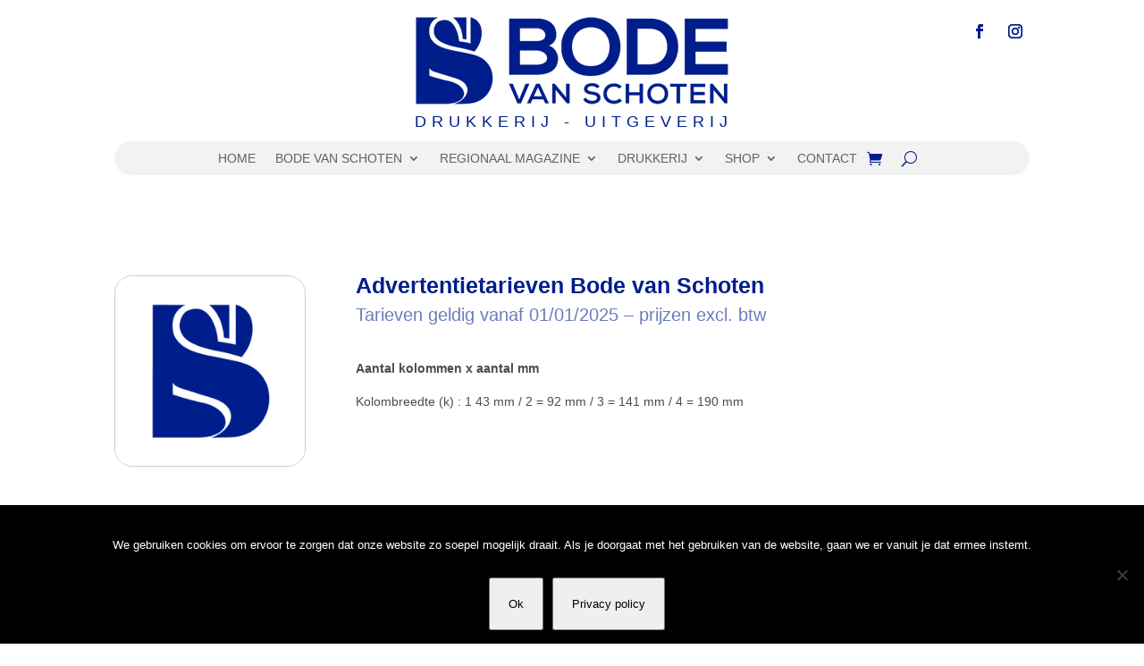

--- FILE ---
content_type: text/html; charset=utf-8
request_url: https://www.google.com/recaptcha/api2/anchor?ar=1&k=6Ldn7tUUAAAAALc34Md8S41KWgwNLVgGINq6JSiw&co=aHR0cHM6Ly93d3cuYm9kZXZhbnNjaG90ZW4uYmU6NDQz&hl=en&v=N67nZn4AqZkNcbeMu4prBgzg&size=invisible&anchor-ms=20000&execute-ms=30000&cb=8iznpflw68jr
body_size: 48888
content:
<!DOCTYPE HTML><html dir="ltr" lang="en"><head><meta http-equiv="Content-Type" content="text/html; charset=UTF-8">
<meta http-equiv="X-UA-Compatible" content="IE=edge">
<title>reCAPTCHA</title>
<style type="text/css">
/* cyrillic-ext */
@font-face {
  font-family: 'Roboto';
  font-style: normal;
  font-weight: 400;
  font-stretch: 100%;
  src: url(//fonts.gstatic.com/s/roboto/v48/KFO7CnqEu92Fr1ME7kSn66aGLdTylUAMa3GUBHMdazTgWw.woff2) format('woff2');
  unicode-range: U+0460-052F, U+1C80-1C8A, U+20B4, U+2DE0-2DFF, U+A640-A69F, U+FE2E-FE2F;
}
/* cyrillic */
@font-face {
  font-family: 'Roboto';
  font-style: normal;
  font-weight: 400;
  font-stretch: 100%;
  src: url(//fonts.gstatic.com/s/roboto/v48/KFO7CnqEu92Fr1ME7kSn66aGLdTylUAMa3iUBHMdazTgWw.woff2) format('woff2');
  unicode-range: U+0301, U+0400-045F, U+0490-0491, U+04B0-04B1, U+2116;
}
/* greek-ext */
@font-face {
  font-family: 'Roboto';
  font-style: normal;
  font-weight: 400;
  font-stretch: 100%;
  src: url(//fonts.gstatic.com/s/roboto/v48/KFO7CnqEu92Fr1ME7kSn66aGLdTylUAMa3CUBHMdazTgWw.woff2) format('woff2');
  unicode-range: U+1F00-1FFF;
}
/* greek */
@font-face {
  font-family: 'Roboto';
  font-style: normal;
  font-weight: 400;
  font-stretch: 100%;
  src: url(//fonts.gstatic.com/s/roboto/v48/KFO7CnqEu92Fr1ME7kSn66aGLdTylUAMa3-UBHMdazTgWw.woff2) format('woff2');
  unicode-range: U+0370-0377, U+037A-037F, U+0384-038A, U+038C, U+038E-03A1, U+03A3-03FF;
}
/* math */
@font-face {
  font-family: 'Roboto';
  font-style: normal;
  font-weight: 400;
  font-stretch: 100%;
  src: url(//fonts.gstatic.com/s/roboto/v48/KFO7CnqEu92Fr1ME7kSn66aGLdTylUAMawCUBHMdazTgWw.woff2) format('woff2');
  unicode-range: U+0302-0303, U+0305, U+0307-0308, U+0310, U+0312, U+0315, U+031A, U+0326-0327, U+032C, U+032F-0330, U+0332-0333, U+0338, U+033A, U+0346, U+034D, U+0391-03A1, U+03A3-03A9, U+03B1-03C9, U+03D1, U+03D5-03D6, U+03F0-03F1, U+03F4-03F5, U+2016-2017, U+2034-2038, U+203C, U+2040, U+2043, U+2047, U+2050, U+2057, U+205F, U+2070-2071, U+2074-208E, U+2090-209C, U+20D0-20DC, U+20E1, U+20E5-20EF, U+2100-2112, U+2114-2115, U+2117-2121, U+2123-214F, U+2190, U+2192, U+2194-21AE, U+21B0-21E5, U+21F1-21F2, U+21F4-2211, U+2213-2214, U+2216-22FF, U+2308-230B, U+2310, U+2319, U+231C-2321, U+2336-237A, U+237C, U+2395, U+239B-23B7, U+23D0, U+23DC-23E1, U+2474-2475, U+25AF, U+25B3, U+25B7, U+25BD, U+25C1, U+25CA, U+25CC, U+25FB, U+266D-266F, U+27C0-27FF, U+2900-2AFF, U+2B0E-2B11, U+2B30-2B4C, U+2BFE, U+3030, U+FF5B, U+FF5D, U+1D400-1D7FF, U+1EE00-1EEFF;
}
/* symbols */
@font-face {
  font-family: 'Roboto';
  font-style: normal;
  font-weight: 400;
  font-stretch: 100%;
  src: url(//fonts.gstatic.com/s/roboto/v48/KFO7CnqEu92Fr1ME7kSn66aGLdTylUAMaxKUBHMdazTgWw.woff2) format('woff2');
  unicode-range: U+0001-000C, U+000E-001F, U+007F-009F, U+20DD-20E0, U+20E2-20E4, U+2150-218F, U+2190, U+2192, U+2194-2199, U+21AF, U+21E6-21F0, U+21F3, U+2218-2219, U+2299, U+22C4-22C6, U+2300-243F, U+2440-244A, U+2460-24FF, U+25A0-27BF, U+2800-28FF, U+2921-2922, U+2981, U+29BF, U+29EB, U+2B00-2BFF, U+4DC0-4DFF, U+FFF9-FFFB, U+10140-1018E, U+10190-1019C, U+101A0, U+101D0-101FD, U+102E0-102FB, U+10E60-10E7E, U+1D2C0-1D2D3, U+1D2E0-1D37F, U+1F000-1F0FF, U+1F100-1F1AD, U+1F1E6-1F1FF, U+1F30D-1F30F, U+1F315, U+1F31C, U+1F31E, U+1F320-1F32C, U+1F336, U+1F378, U+1F37D, U+1F382, U+1F393-1F39F, U+1F3A7-1F3A8, U+1F3AC-1F3AF, U+1F3C2, U+1F3C4-1F3C6, U+1F3CA-1F3CE, U+1F3D4-1F3E0, U+1F3ED, U+1F3F1-1F3F3, U+1F3F5-1F3F7, U+1F408, U+1F415, U+1F41F, U+1F426, U+1F43F, U+1F441-1F442, U+1F444, U+1F446-1F449, U+1F44C-1F44E, U+1F453, U+1F46A, U+1F47D, U+1F4A3, U+1F4B0, U+1F4B3, U+1F4B9, U+1F4BB, U+1F4BF, U+1F4C8-1F4CB, U+1F4D6, U+1F4DA, U+1F4DF, U+1F4E3-1F4E6, U+1F4EA-1F4ED, U+1F4F7, U+1F4F9-1F4FB, U+1F4FD-1F4FE, U+1F503, U+1F507-1F50B, U+1F50D, U+1F512-1F513, U+1F53E-1F54A, U+1F54F-1F5FA, U+1F610, U+1F650-1F67F, U+1F687, U+1F68D, U+1F691, U+1F694, U+1F698, U+1F6AD, U+1F6B2, U+1F6B9-1F6BA, U+1F6BC, U+1F6C6-1F6CF, U+1F6D3-1F6D7, U+1F6E0-1F6EA, U+1F6F0-1F6F3, U+1F6F7-1F6FC, U+1F700-1F7FF, U+1F800-1F80B, U+1F810-1F847, U+1F850-1F859, U+1F860-1F887, U+1F890-1F8AD, U+1F8B0-1F8BB, U+1F8C0-1F8C1, U+1F900-1F90B, U+1F93B, U+1F946, U+1F984, U+1F996, U+1F9E9, U+1FA00-1FA6F, U+1FA70-1FA7C, U+1FA80-1FA89, U+1FA8F-1FAC6, U+1FACE-1FADC, U+1FADF-1FAE9, U+1FAF0-1FAF8, U+1FB00-1FBFF;
}
/* vietnamese */
@font-face {
  font-family: 'Roboto';
  font-style: normal;
  font-weight: 400;
  font-stretch: 100%;
  src: url(//fonts.gstatic.com/s/roboto/v48/KFO7CnqEu92Fr1ME7kSn66aGLdTylUAMa3OUBHMdazTgWw.woff2) format('woff2');
  unicode-range: U+0102-0103, U+0110-0111, U+0128-0129, U+0168-0169, U+01A0-01A1, U+01AF-01B0, U+0300-0301, U+0303-0304, U+0308-0309, U+0323, U+0329, U+1EA0-1EF9, U+20AB;
}
/* latin-ext */
@font-face {
  font-family: 'Roboto';
  font-style: normal;
  font-weight: 400;
  font-stretch: 100%;
  src: url(//fonts.gstatic.com/s/roboto/v48/KFO7CnqEu92Fr1ME7kSn66aGLdTylUAMa3KUBHMdazTgWw.woff2) format('woff2');
  unicode-range: U+0100-02BA, U+02BD-02C5, U+02C7-02CC, U+02CE-02D7, U+02DD-02FF, U+0304, U+0308, U+0329, U+1D00-1DBF, U+1E00-1E9F, U+1EF2-1EFF, U+2020, U+20A0-20AB, U+20AD-20C0, U+2113, U+2C60-2C7F, U+A720-A7FF;
}
/* latin */
@font-face {
  font-family: 'Roboto';
  font-style: normal;
  font-weight: 400;
  font-stretch: 100%;
  src: url(//fonts.gstatic.com/s/roboto/v48/KFO7CnqEu92Fr1ME7kSn66aGLdTylUAMa3yUBHMdazQ.woff2) format('woff2');
  unicode-range: U+0000-00FF, U+0131, U+0152-0153, U+02BB-02BC, U+02C6, U+02DA, U+02DC, U+0304, U+0308, U+0329, U+2000-206F, U+20AC, U+2122, U+2191, U+2193, U+2212, U+2215, U+FEFF, U+FFFD;
}
/* cyrillic-ext */
@font-face {
  font-family: 'Roboto';
  font-style: normal;
  font-weight: 500;
  font-stretch: 100%;
  src: url(//fonts.gstatic.com/s/roboto/v48/KFO7CnqEu92Fr1ME7kSn66aGLdTylUAMa3GUBHMdazTgWw.woff2) format('woff2');
  unicode-range: U+0460-052F, U+1C80-1C8A, U+20B4, U+2DE0-2DFF, U+A640-A69F, U+FE2E-FE2F;
}
/* cyrillic */
@font-face {
  font-family: 'Roboto';
  font-style: normal;
  font-weight: 500;
  font-stretch: 100%;
  src: url(//fonts.gstatic.com/s/roboto/v48/KFO7CnqEu92Fr1ME7kSn66aGLdTylUAMa3iUBHMdazTgWw.woff2) format('woff2');
  unicode-range: U+0301, U+0400-045F, U+0490-0491, U+04B0-04B1, U+2116;
}
/* greek-ext */
@font-face {
  font-family: 'Roboto';
  font-style: normal;
  font-weight: 500;
  font-stretch: 100%;
  src: url(//fonts.gstatic.com/s/roboto/v48/KFO7CnqEu92Fr1ME7kSn66aGLdTylUAMa3CUBHMdazTgWw.woff2) format('woff2');
  unicode-range: U+1F00-1FFF;
}
/* greek */
@font-face {
  font-family: 'Roboto';
  font-style: normal;
  font-weight: 500;
  font-stretch: 100%;
  src: url(//fonts.gstatic.com/s/roboto/v48/KFO7CnqEu92Fr1ME7kSn66aGLdTylUAMa3-UBHMdazTgWw.woff2) format('woff2');
  unicode-range: U+0370-0377, U+037A-037F, U+0384-038A, U+038C, U+038E-03A1, U+03A3-03FF;
}
/* math */
@font-face {
  font-family: 'Roboto';
  font-style: normal;
  font-weight: 500;
  font-stretch: 100%;
  src: url(//fonts.gstatic.com/s/roboto/v48/KFO7CnqEu92Fr1ME7kSn66aGLdTylUAMawCUBHMdazTgWw.woff2) format('woff2');
  unicode-range: U+0302-0303, U+0305, U+0307-0308, U+0310, U+0312, U+0315, U+031A, U+0326-0327, U+032C, U+032F-0330, U+0332-0333, U+0338, U+033A, U+0346, U+034D, U+0391-03A1, U+03A3-03A9, U+03B1-03C9, U+03D1, U+03D5-03D6, U+03F0-03F1, U+03F4-03F5, U+2016-2017, U+2034-2038, U+203C, U+2040, U+2043, U+2047, U+2050, U+2057, U+205F, U+2070-2071, U+2074-208E, U+2090-209C, U+20D0-20DC, U+20E1, U+20E5-20EF, U+2100-2112, U+2114-2115, U+2117-2121, U+2123-214F, U+2190, U+2192, U+2194-21AE, U+21B0-21E5, U+21F1-21F2, U+21F4-2211, U+2213-2214, U+2216-22FF, U+2308-230B, U+2310, U+2319, U+231C-2321, U+2336-237A, U+237C, U+2395, U+239B-23B7, U+23D0, U+23DC-23E1, U+2474-2475, U+25AF, U+25B3, U+25B7, U+25BD, U+25C1, U+25CA, U+25CC, U+25FB, U+266D-266F, U+27C0-27FF, U+2900-2AFF, U+2B0E-2B11, U+2B30-2B4C, U+2BFE, U+3030, U+FF5B, U+FF5D, U+1D400-1D7FF, U+1EE00-1EEFF;
}
/* symbols */
@font-face {
  font-family: 'Roboto';
  font-style: normal;
  font-weight: 500;
  font-stretch: 100%;
  src: url(//fonts.gstatic.com/s/roboto/v48/KFO7CnqEu92Fr1ME7kSn66aGLdTylUAMaxKUBHMdazTgWw.woff2) format('woff2');
  unicode-range: U+0001-000C, U+000E-001F, U+007F-009F, U+20DD-20E0, U+20E2-20E4, U+2150-218F, U+2190, U+2192, U+2194-2199, U+21AF, U+21E6-21F0, U+21F3, U+2218-2219, U+2299, U+22C4-22C6, U+2300-243F, U+2440-244A, U+2460-24FF, U+25A0-27BF, U+2800-28FF, U+2921-2922, U+2981, U+29BF, U+29EB, U+2B00-2BFF, U+4DC0-4DFF, U+FFF9-FFFB, U+10140-1018E, U+10190-1019C, U+101A0, U+101D0-101FD, U+102E0-102FB, U+10E60-10E7E, U+1D2C0-1D2D3, U+1D2E0-1D37F, U+1F000-1F0FF, U+1F100-1F1AD, U+1F1E6-1F1FF, U+1F30D-1F30F, U+1F315, U+1F31C, U+1F31E, U+1F320-1F32C, U+1F336, U+1F378, U+1F37D, U+1F382, U+1F393-1F39F, U+1F3A7-1F3A8, U+1F3AC-1F3AF, U+1F3C2, U+1F3C4-1F3C6, U+1F3CA-1F3CE, U+1F3D4-1F3E0, U+1F3ED, U+1F3F1-1F3F3, U+1F3F5-1F3F7, U+1F408, U+1F415, U+1F41F, U+1F426, U+1F43F, U+1F441-1F442, U+1F444, U+1F446-1F449, U+1F44C-1F44E, U+1F453, U+1F46A, U+1F47D, U+1F4A3, U+1F4B0, U+1F4B3, U+1F4B9, U+1F4BB, U+1F4BF, U+1F4C8-1F4CB, U+1F4D6, U+1F4DA, U+1F4DF, U+1F4E3-1F4E6, U+1F4EA-1F4ED, U+1F4F7, U+1F4F9-1F4FB, U+1F4FD-1F4FE, U+1F503, U+1F507-1F50B, U+1F50D, U+1F512-1F513, U+1F53E-1F54A, U+1F54F-1F5FA, U+1F610, U+1F650-1F67F, U+1F687, U+1F68D, U+1F691, U+1F694, U+1F698, U+1F6AD, U+1F6B2, U+1F6B9-1F6BA, U+1F6BC, U+1F6C6-1F6CF, U+1F6D3-1F6D7, U+1F6E0-1F6EA, U+1F6F0-1F6F3, U+1F6F7-1F6FC, U+1F700-1F7FF, U+1F800-1F80B, U+1F810-1F847, U+1F850-1F859, U+1F860-1F887, U+1F890-1F8AD, U+1F8B0-1F8BB, U+1F8C0-1F8C1, U+1F900-1F90B, U+1F93B, U+1F946, U+1F984, U+1F996, U+1F9E9, U+1FA00-1FA6F, U+1FA70-1FA7C, U+1FA80-1FA89, U+1FA8F-1FAC6, U+1FACE-1FADC, U+1FADF-1FAE9, U+1FAF0-1FAF8, U+1FB00-1FBFF;
}
/* vietnamese */
@font-face {
  font-family: 'Roboto';
  font-style: normal;
  font-weight: 500;
  font-stretch: 100%;
  src: url(//fonts.gstatic.com/s/roboto/v48/KFO7CnqEu92Fr1ME7kSn66aGLdTylUAMa3OUBHMdazTgWw.woff2) format('woff2');
  unicode-range: U+0102-0103, U+0110-0111, U+0128-0129, U+0168-0169, U+01A0-01A1, U+01AF-01B0, U+0300-0301, U+0303-0304, U+0308-0309, U+0323, U+0329, U+1EA0-1EF9, U+20AB;
}
/* latin-ext */
@font-face {
  font-family: 'Roboto';
  font-style: normal;
  font-weight: 500;
  font-stretch: 100%;
  src: url(//fonts.gstatic.com/s/roboto/v48/KFO7CnqEu92Fr1ME7kSn66aGLdTylUAMa3KUBHMdazTgWw.woff2) format('woff2');
  unicode-range: U+0100-02BA, U+02BD-02C5, U+02C7-02CC, U+02CE-02D7, U+02DD-02FF, U+0304, U+0308, U+0329, U+1D00-1DBF, U+1E00-1E9F, U+1EF2-1EFF, U+2020, U+20A0-20AB, U+20AD-20C0, U+2113, U+2C60-2C7F, U+A720-A7FF;
}
/* latin */
@font-face {
  font-family: 'Roboto';
  font-style: normal;
  font-weight: 500;
  font-stretch: 100%;
  src: url(//fonts.gstatic.com/s/roboto/v48/KFO7CnqEu92Fr1ME7kSn66aGLdTylUAMa3yUBHMdazQ.woff2) format('woff2');
  unicode-range: U+0000-00FF, U+0131, U+0152-0153, U+02BB-02BC, U+02C6, U+02DA, U+02DC, U+0304, U+0308, U+0329, U+2000-206F, U+20AC, U+2122, U+2191, U+2193, U+2212, U+2215, U+FEFF, U+FFFD;
}
/* cyrillic-ext */
@font-face {
  font-family: 'Roboto';
  font-style: normal;
  font-weight: 900;
  font-stretch: 100%;
  src: url(//fonts.gstatic.com/s/roboto/v48/KFO7CnqEu92Fr1ME7kSn66aGLdTylUAMa3GUBHMdazTgWw.woff2) format('woff2');
  unicode-range: U+0460-052F, U+1C80-1C8A, U+20B4, U+2DE0-2DFF, U+A640-A69F, U+FE2E-FE2F;
}
/* cyrillic */
@font-face {
  font-family: 'Roboto';
  font-style: normal;
  font-weight: 900;
  font-stretch: 100%;
  src: url(//fonts.gstatic.com/s/roboto/v48/KFO7CnqEu92Fr1ME7kSn66aGLdTylUAMa3iUBHMdazTgWw.woff2) format('woff2');
  unicode-range: U+0301, U+0400-045F, U+0490-0491, U+04B0-04B1, U+2116;
}
/* greek-ext */
@font-face {
  font-family: 'Roboto';
  font-style: normal;
  font-weight: 900;
  font-stretch: 100%;
  src: url(//fonts.gstatic.com/s/roboto/v48/KFO7CnqEu92Fr1ME7kSn66aGLdTylUAMa3CUBHMdazTgWw.woff2) format('woff2');
  unicode-range: U+1F00-1FFF;
}
/* greek */
@font-face {
  font-family: 'Roboto';
  font-style: normal;
  font-weight: 900;
  font-stretch: 100%;
  src: url(//fonts.gstatic.com/s/roboto/v48/KFO7CnqEu92Fr1ME7kSn66aGLdTylUAMa3-UBHMdazTgWw.woff2) format('woff2');
  unicode-range: U+0370-0377, U+037A-037F, U+0384-038A, U+038C, U+038E-03A1, U+03A3-03FF;
}
/* math */
@font-face {
  font-family: 'Roboto';
  font-style: normal;
  font-weight: 900;
  font-stretch: 100%;
  src: url(//fonts.gstatic.com/s/roboto/v48/KFO7CnqEu92Fr1ME7kSn66aGLdTylUAMawCUBHMdazTgWw.woff2) format('woff2');
  unicode-range: U+0302-0303, U+0305, U+0307-0308, U+0310, U+0312, U+0315, U+031A, U+0326-0327, U+032C, U+032F-0330, U+0332-0333, U+0338, U+033A, U+0346, U+034D, U+0391-03A1, U+03A3-03A9, U+03B1-03C9, U+03D1, U+03D5-03D6, U+03F0-03F1, U+03F4-03F5, U+2016-2017, U+2034-2038, U+203C, U+2040, U+2043, U+2047, U+2050, U+2057, U+205F, U+2070-2071, U+2074-208E, U+2090-209C, U+20D0-20DC, U+20E1, U+20E5-20EF, U+2100-2112, U+2114-2115, U+2117-2121, U+2123-214F, U+2190, U+2192, U+2194-21AE, U+21B0-21E5, U+21F1-21F2, U+21F4-2211, U+2213-2214, U+2216-22FF, U+2308-230B, U+2310, U+2319, U+231C-2321, U+2336-237A, U+237C, U+2395, U+239B-23B7, U+23D0, U+23DC-23E1, U+2474-2475, U+25AF, U+25B3, U+25B7, U+25BD, U+25C1, U+25CA, U+25CC, U+25FB, U+266D-266F, U+27C0-27FF, U+2900-2AFF, U+2B0E-2B11, U+2B30-2B4C, U+2BFE, U+3030, U+FF5B, U+FF5D, U+1D400-1D7FF, U+1EE00-1EEFF;
}
/* symbols */
@font-face {
  font-family: 'Roboto';
  font-style: normal;
  font-weight: 900;
  font-stretch: 100%;
  src: url(//fonts.gstatic.com/s/roboto/v48/KFO7CnqEu92Fr1ME7kSn66aGLdTylUAMaxKUBHMdazTgWw.woff2) format('woff2');
  unicode-range: U+0001-000C, U+000E-001F, U+007F-009F, U+20DD-20E0, U+20E2-20E4, U+2150-218F, U+2190, U+2192, U+2194-2199, U+21AF, U+21E6-21F0, U+21F3, U+2218-2219, U+2299, U+22C4-22C6, U+2300-243F, U+2440-244A, U+2460-24FF, U+25A0-27BF, U+2800-28FF, U+2921-2922, U+2981, U+29BF, U+29EB, U+2B00-2BFF, U+4DC0-4DFF, U+FFF9-FFFB, U+10140-1018E, U+10190-1019C, U+101A0, U+101D0-101FD, U+102E0-102FB, U+10E60-10E7E, U+1D2C0-1D2D3, U+1D2E0-1D37F, U+1F000-1F0FF, U+1F100-1F1AD, U+1F1E6-1F1FF, U+1F30D-1F30F, U+1F315, U+1F31C, U+1F31E, U+1F320-1F32C, U+1F336, U+1F378, U+1F37D, U+1F382, U+1F393-1F39F, U+1F3A7-1F3A8, U+1F3AC-1F3AF, U+1F3C2, U+1F3C4-1F3C6, U+1F3CA-1F3CE, U+1F3D4-1F3E0, U+1F3ED, U+1F3F1-1F3F3, U+1F3F5-1F3F7, U+1F408, U+1F415, U+1F41F, U+1F426, U+1F43F, U+1F441-1F442, U+1F444, U+1F446-1F449, U+1F44C-1F44E, U+1F453, U+1F46A, U+1F47D, U+1F4A3, U+1F4B0, U+1F4B3, U+1F4B9, U+1F4BB, U+1F4BF, U+1F4C8-1F4CB, U+1F4D6, U+1F4DA, U+1F4DF, U+1F4E3-1F4E6, U+1F4EA-1F4ED, U+1F4F7, U+1F4F9-1F4FB, U+1F4FD-1F4FE, U+1F503, U+1F507-1F50B, U+1F50D, U+1F512-1F513, U+1F53E-1F54A, U+1F54F-1F5FA, U+1F610, U+1F650-1F67F, U+1F687, U+1F68D, U+1F691, U+1F694, U+1F698, U+1F6AD, U+1F6B2, U+1F6B9-1F6BA, U+1F6BC, U+1F6C6-1F6CF, U+1F6D3-1F6D7, U+1F6E0-1F6EA, U+1F6F0-1F6F3, U+1F6F7-1F6FC, U+1F700-1F7FF, U+1F800-1F80B, U+1F810-1F847, U+1F850-1F859, U+1F860-1F887, U+1F890-1F8AD, U+1F8B0-1F8BB, U+1F8C0-1F8C1, U+1F900-1F90B, U+1F93B, U+1F946, U+1F984, U+1F996, U+1F9E9, U+1FA00-1FA6F, U+1FA70-1FA7C, U+1FA80-1FA89, U+1FA8F-1FAC6, U+1FACE-1FADC, U+1FADF-1FAE9, U+1FAF0-1FAF8, U+1FB00-1FBFF;
}
/* vietnamese */
@font-face {
  font-family: 'Roboto';
  font-style: normal;
  font-weight: 900;
  font-stretch: 100%;
  src: url(//fonts.gstatic.com/s/roboto/v48/KFO7CnqEu92Fr1ME7kSn66aGLdTylUAMa3OUBHMdazTgWw.woff2) format('woff2');
  unicode-range: U+0102-0103, U+0110-0111, U+0128-0129, U+0168-0169, U+01A0-01A1, U+01AF-01B0, U+0300-0301, U+0303-0304, U+0308-0309, U+0323, U+0329, U+1EA0-1EF9, U+20AB;
}
/* latin-ext */
@font-face {
  font-family: 'Roboto';
  font-style: normal;
  font-weight: 900;
  font-stretch: 100%;
  src: url(//fonts.gstatic.com/s/roboto/v48/KFO7CnqEu92Fr1ME7kSn66aGLdTylUAMa3KUBHMdazTgWw.woff2) format('woff2');
  unicode-range: U+0100-02BA, U+02BD-02C5, U+02C7-02CC, U+02CE-02D7, U+02DD-02FF, U+0304, U+0308, U+0329, U+1D00-1DBF, U+1E00-1E9F, U+1EF2-1EFF, U+2020, U+20A0-20AB, U+20AD-20C0, U+2113, U+2C60-2C7F, U+A720-A7FF;
}
/* latin */
@font-face {
  font-family: 'Roboto';
  font-style: normal;
  font-weight: 900;
  font-stretch: 100%;
  src: url(//fonts.gstatic.com/s/roboto/v48/KFO7CnqEu92Fr1ME7kSn66aGLdTylUAMa3yUBHMdazQ.woff2) format('woff2');
  unicode-range: U+0000-00FF, U+0131, U+0152-0153, U+02BB-02BC, U+02C6, U+02DA, U+02DC, U+0304, U+0308, U+0329, U+2000-206F, U+20AC, U+2122, U+2191, U+2193, U+2212, U+2215, U+FEFF, U+FFFD;
}

</style>
<link rel="stylesheet" type="text/css" href="https://www.gstatic.com/recaptcha/releases/N67nZn4AqZkNcbeMu4prBgzg/styles__ltr.css">
<script nonce="JzICv_hDn-SxYB_6PliQUQ" type="text/javascript">window['__recaptcha_api'] = 'https://www.google.com/recaptcha/api2/';</script>
<script type="text/javascript" src="https://www.gstatic.com/recaptcha/releases/N67nZn4AqZkNcbeMu4prBgzg/recaptcha__en.js" nonce="JzICv_hDn-SxYB_6PliQUQ">
      
    </script></head>
<body><div id="rc-anchor-alert" class="rc-anchor-alert"></div>
<input type="hidden" id="recaptcha-token" value="[base64]">
<script type="text/javascript" nonce="JzICv_hDn-SxYB_6PliQUQ">
      recaptcha.anchor.Main.init("[\x22ainput\x22,[\x22bgdata\x22,\x22\x22,\[base64]/[base64]/[base64]/bmV3IHJbeF0oY1swXSk6RT09Mj9uZXcgclt4XShjWzBdLGNbMV0pOkU9PTM/bmV3IHJbeF0oY1swXSxjWzFdLGNbMl0pOkU9PTQ/[base64]/[base64]/[base64]/[base64]/[base64]/[base64]/[base64]/[base64]\x22,\[base64]\\u003d\\u003d\x22,\x22w4pPdMKvwrFJTsK4eVJhw6A3wpPCt8OSwrpKwp4+w7QNZHrCn8K+worCk8OEwqo/KMOTw5LDjHwfwr/[base64]/XWV7TnNaw4F6w6PDilfDs8OxwpbCsMKcwqDDiMKVT31CGzEaNUhKOX3DlMK+wpcRw41dFMKna8Oyw5nCr8OwJ8OHwq/CgUYOBcOIAn/CkVAAw5LDuwjCvl0tQsO9w7ESw7/Ch3d9OyfDmMK2w4c/DsKCw7TDt8OpSMOowpwsYRnCkHLDmRJSw6DCslVAX8KdFnHDjR9Lw7JBasKzGMKQKcKBZ34cwr4Swqdvw6Udw7B1w5HDrR05e1QBIsKrw5N2KsOwwrnDs8OgHcKmw6TDv3BkE8OyYMKee2DCgQRQwpRNw4/Cv3pfbjVSw4LCh348wr5GDcOfKcOfITgBPQR6wrTCrVRnwr3Cn2PCq2XDi8K4TXnCsXtGE8OHw69uw54IAMOhH3MGVsO7VMKGw7xfw5ohJgR2dcOlw6vCrcO/P8KXADHCusKzEMKSwo3DpsO+w5gIw5LDocOowrpCAB4hwr3DusOpXXzDi8OYXcOjwrM6QMOlcHdJbxPDhcKrW8KywrnCgMOaR0vCkSnDrE3CtzJ+a8OQB8OwwoLDn8O7wpdqwrpMVlx+OMOPwoMBGcOCfxPCi8KUcFLDmA0JRGhWO0zCsMKfwrA/BQDCh8KSc2bDgB/CkMK+w6dlIsO1wqDCg8KDYsOpBVXDssKCwoMEwrvCrcKNw5rDm0zCgl4mw70Vwo4Aw5vCm8KRwpLDr8OZRsKGIMOsw7t2wqrDrsKmwrVQw7zCrABqIsKXLsO+dVnCisKoD3LCmMO6w5ckw6pDw5M4GMONdMKew68+w4vCgU/DvsK3wpvCq8ORCzgRw5wQUsK9dMKPUMK8UMO6fwPCkwMVwovDuMOZwrzChnJ4R8KceVg7VcOxw75zwpRCK07DmjBDw6pGw53CisKew7oyE8OAwoXCicOvJEbCv8K/w44jw5JOw4whFMK0w71dw51vBDzDjw7Cu8Kww4E9w44Bw7nCn8KvKcKFTwrDt8O2BsO7HXTCisKoPjTDplpjSQPDtjrDj0kOfcOLCcK2wpDDvMKka8KJwo4rw6UmXHEcwqsVw4DCtsOSRsKbw5wBwoItMsKXwpHCncOgwoscDcKCw4Zowo3Cs3/CgsOpw43CkcKxw5hCBcKCR8KdwpLDiAXCiMK4wq8gPCwObUbClMKjUk4mBMKYVU3Cr8OxwrDDljMVw53DpUjCilPCqRlVIMK9wqnCrnpOwpvCkyJkwpzCom/CnMKKPGgIwq7CucKGw63DtEbCv8OYGMOOdzsJDjd7E8K/wo7DpnhxfDHDtcOWwrXDgsKZXcKsw5RmQQfCq8OSRScywqPCsMOVw65dw5QBw6/CosO/fXETbcO7HMOKw4jCvcONRMKkw7kWDcKkwrbDuBx1XMK/[base64]/[base64]/Dg8ODFsObe3Fvw5QaFS1lMsKpw7MQBsOTw5bCtcOCHVggQsKDwrnCpUpQwovChFnCgCI/w7RUFzw7w7LDtW1kfWLCsW9cw63CrnTDl3sOwq9JFcOSw4/DlBHDlsKyw40IwrTCrENJwpd6XsO5ZcKpScKlQn/Dri9STXIUH8OULAUyw7nCsHnDnMKdw7LCssKbEjVpw4x5wrtXY2U9w67Dgj3ClcKpNgzCszLCiF7CvcKdBE4RFXEGw5fCn8O1LMKCwp7CicKidcKrfMOcThzCscKRE1XCpMOWGgRrw5ACTS5pwoRYwo43JcOAwohUw6rCnsOPwpARDU3CjHhIDjTDml/DuMKFw6bCgsOQIsOOwrHDrBJrw6FNY8Ksw5pwX13Ct8KfVMKGwpUnw4d0Q3clF8Odw4LDnMO7W8KjOMO9w5LCsBYGw7/[base64]/wrx5wocxwqdQw71uJCvCnCbCs8KBwqk3w7l0w6HCjWQ1w6zCkw/DrsK4w6fCmnvDiR3CjMODMwJrBsOhw69UwofCkMOFwpcewph2w6c+bsOXwpnDjcOKCXDChsOBwqMVw6/Dswgqw5/DvcKZf3gTUTfCrhVwTMOwfVnDlsK4wonCjynCqMO2w4DCu8KnwrQqQsKyX8KGMcOPwozDqmJDwr5gwonCgksdPsKoR8KIJTbCkB83ZcKVw6DDrMO3DzEgDl7CpmPCh33CoUYmMMK4bMO6V3XCin7DoGXDq1PDlMKuW8OTwq7Cs8ORwoBaHgDDvcOyDsOJwo/CncO1FsKATw51ekjDl8ORIcOuInwpw7Q5w5/[base64]/CtElJNAXDrMOzXEvDgGXCncOzw6jCnhc+dmhnw6DDryXCmxdObgRTw7LDiz1dfRVjLsKjYsKTKAPDtsKuQsO8w7MFRXBEwpLCqsOHZcKZJjwxNsOkw4DCsC7CmXo4wrLDm8OxwovCjsOgw5/[base64]/ClMOHw6vDkA/Dt8OnUsOmwpvCjBXDk23DjDp7dMOpcg/DncKYQ8OuwqR2w6fCpRfCl8KZwp1ewr5Iw7HCj0RcQcK8O38Vw6lLw5k/w7rCsFUAMMOAw4hNw67DkcKiw7XDinAhVWbDn8KPwoIswrPCmC9lBMO1AcKCw4MDw7EEPjvDpMOlw7XDoj5Yw7/[base64]/XcK6JcKpw6kdwocSw7XDlXwTwo7Ck05rwrfDsBF6w4fCkTJ/cyFqVcK3w7oKG8KKIMK2VcOYB8OcFGEwwqhZCRPCnsO8wq7DgXjCilwPwqJuP8O9BsK+w7XDrkprXcKPwp/CnAwxw6zCq8Oiw6VMw7XCiMOCOB3Cq8KWdFMHwqnDi8KZw5tiwo0gw6nCkF5NwoPDhQBiw4nClcOwEcKCwqsAXsKYwpdQw60xw5nCjMOFw4pvEcOYw6vCg8KLw4dzwrLCssK6w6nDv0zCuCwgPhzDomZGRAFaB8OuYMOYw5A/wrpgw77Dsz0bw6k4wrvDqCXCh8KawpvDjcOPD8K0w75KwqI/E0hmQsOaw5ZBwpHCv8OEwr7ClH7DhsO6Ezw7T8KZCy1FQFI3VwTDtg8Sw7XCjjINAMK+PsObw5/Dj1nCl0QDwqFvYcOsDyxewpRiK0bDjcO3w45xw4hCdFzDuVQqdcKVw6tpG8KdEm/CssKAwq/[base64]/[base64]/CnU4mRcK0wqMKVsOxVU4/SAsawqVCw4lNwqnDhcKHAMO0w6HDjsOEXhU9JHTDhsKswosWw4k7wqXDuBfDncKHwq9RwpPChAzCr8OsGk0cCXHDr8OyUCc/w4bDpSDClcOMw7haPF0jwqYzAMKKf8Ofw4sjwqwhAsKPw6vCm8OOMcK8wplRHzjDl1ZfFcK9XRjDvFgNwpvClEAJw716HcKUOXbDowTCt8OcYnjDnUkMw4gJZMKgGMOuLG4HX0nDo2/ChcKnSHrCnHPDk2ddIMKLw5Mdw5XCksKQUidIAGI0R8Ojw5TCq8OkwpnDr1x5w7xsTGDClMOQFnHDhsO0woYEL8O+w6nCkx4hbsKGGFPDrzfClcKCdztNw7RFZ2rDsgkrwobCrDXCpk5Ew4V+w7XDqyQsCcO7A8KWwogqwp0vwow1wpPDo8KAwrfDgRvDucOxTC/DgMOPM8KRWVbDixkiw4gLD8K6wr3CmMK2w5E4wqZ4w49KHzzDgzvCvycSwpLDm8OLR8K/ekkXw405w7nCh8Orwp3CnMK/wr/Cv8KawrApw7kGCnYxwoABNMKUw5TCplNvGk5RfsOIwr3CmsOuaH7Cq3PCszI9KsKTw53Cj8ObwqvDvxwtwo7CicKfUMKmw7dEKTfDisK7dQdGwq7CtzXDsWFnw4EhWnp5TzrChHvCmsO/IzHDvMOKwoQoYMKbwpDDocOOwobDnsKCwrTCimfCmlHDoMOtYV/CrsOnURzDuMORwrvCqWLDnMK5HjrClMKOYMKDwqnCiQrDkCZpw54rFkvCpMOrE8KidcOSG8ORScKlwqcAelzDrSrDoMKcB8K2w4DDiijCsHR9w4TCg8O/w4XCocKfZHHDmcO5w6MKMDrCgMKyLVVkUnfDucKRUzYtRsKOKsK2csKGw7zChcOgRcOITcOwwrQqTVDCkcO3wrPChMOcw50owoHCrStke8ObMRjCrcODdiR1wr9MwotWLMKdw5knw6YWwq/CjVrDmsKVQsKpwoF9wqBgw7nCgAYrwrfDjA3DhcOaw4B1RR5dwpjDqWJFwrxeWMOCw6fCnl9Nw6DDgMKeMMKgGiDCnQfCtHVbwoNvwrQCC8OaRV9PwrvCi8O/wqfDo8OzwrrDicKcCcKOZMOdwrDCtcKGw5zDusKPG8KGwoIvwpk1YsKMw5vDsMO6wpjDsMOcw5PCqxkwwrDCpygQVArCm3LCklgDw7nCu8OvecKMwojDgMK9wokydU7DkEHCu8Kcw7DCkAkpw6c/f8Ouw7jCpMKPw4LCj8K5AsOdG8Kjw6/[base64]/DrsOtJMKPIMOFNSLCqcO1aXF3w7IaAcKtEsO6w5nDqAUKaGHCkDt4w5Rcwr8vXCcNQsKQZ8KMwqgGw4IWwopSWcOVw6trwoZcUcKdFMKywpE1w7TCgMOvJSRZAxnCsMO6wojDp8Kxw4DDt8KlwphceH/Cv8O5bsOUw7zCujR4TcKjw5RuGmXCq8OcwoDDpz/[base64]/w4FvQ2EgAgchKTLCksOeYW5Gwo7Cth3Cj086wq0gwq4JwoLDv8Opwr8Iw5bChsKxwoDDjhbDlRfDtyoLwo9gMzzDo8O4wpXCt8KDwpbDmMOad8KDWcOmw6fChxrCrMKpwpVjwrTCpl4Ow4TDtsK4DhsLwqHCpSrDgyDCgsObwoPCr3gbwo17wpTCr8OdLcK/U8O1VyNOehgxSsK2wqpCw6obbGIebsOscE8eG0LDqBtBCsK0cUgxNsKvLm7Cr0DCr1YAw6N4w7rCg8Olw7dtwpnDhzsNNDNfwp/Cs8O0w4DCjnvDpRnCjcOWwpFNw4DCmiJVw7vCklrCr8O5w5rDjx9fwrh0w78kw67DhF/CqW7DlVvCt8OVb0vCtMKSwr3CrgYLwqx1fMKiwppTfMOQBcKCwr7DgsOKdXLDrsKbw4URw6lKw4HDkSQeJiTDv8Oiwq3DhUpzWsOkwrXCv8KjOS/[base64]/w54Lw7FRG0vDhsOVAXjCi8KXFcOLw5jDsCtAw4LCuj1HwrdtwpzDowzCncOKwpsFSsKRwqfDiMKKw4fCkMKmw5lGFx3Drgd3dcOow6jClMKlw6/[base64]/CrsOgO0DDoSPDrcKqwrDCvndPwqnDtMKqF8KDZMOZwrzDsE9LwojCoCzDksOnwrLCqMKPVcKSPRkrw7DChlVNwp0LwoEVMihkX2bDk8Kww64SeQhtwrzDux/Dr2PDlx44bXh+DVMqwqxyw6HCjMO+wrvCp8KrXcOzw6cbwoQxw6IXwq3DvMKawqLDvMK/bcKnMB1hDGFaSsO/w5Rtw6Z9woUpw6PClBItP1duTcOYMcKNTA/[base64]/Cn8Knw4Qhw6BmPMOGdGLDssOERMOPw5vDmA/CjMO4wrpgPcOyFhHDlsOsIThxEsOzwrnCmA3Dg8OyNmsOwrnCvUPCm8OWwqjDpcOWcyrCkMKxwrLCjG3CoHgGwrTCrMO0woIfwo42w6nCusO+w6TDnXHCh8K2wqnDvy9gwow/wqIOw5vDhcObWcOFw5IoB8KIUcK3DxrCjMKLwqE9w5LCowbCrAgXYxTCqjsKwrHDjwtlcijCnA3CvsONXcK0w4s6YgHDlcKfaTUFw4LCicOMw7bCgsK/RsOCwpdNDGbDqcKOM1s2wqnCoQTCicOgw6rCuGTClGfCu8KyF29kCsOKwrE+FRfDq8KswoB8EljCrcOvNMK0GV0BNsKHLwwfTsO+c8KCHQ0UR8Krwr/[base64]/Coh4IU8OUw4JGw77DtCnCvl/CsWc7DmPDkUrCsEcHw45bUE7Cr8Kowq/DvsOmwrdHWcOke8OqP8O1ZcKRwrMhw6ZqB8O6w64lwrvCrU80GcKZecK8GcK3UEPChMKyczXCr8KxwozCiVfCo1cQXcOGwqzCtxoEWlt5w7/Cu8OywoA1w5U5wo3ChSMcw7vCkMO+wpZUR27DgMKMPVQtHXjCuMKQw4oIw4hSFMKLTHnCjUweY8K4w73DjWcmJwckwrHCizVawqM3w4LCuWnDgR9DOcKdWHLChMKpwpA9UXzDsx/Dtm0Wwr/[base64]/CjEXCo1vDkMK/wo9Pw4oWIcOaw7YlwqfCksKsPkzDi8OxUMO5KMK/w7HCuMOIw4zCjzLDggsFEzvCliRcL3rCuMK6w7Yfwo3Dn8KdwrXDkRFgwrcNFG/DojV/wq/DpCHDqHFFwrjCrHHDgB/[base64]/w5jDvGbCiMOkwo/[base64]/CjMK3GMO9w6LDoMK1w7B3dGsWc1I8Zyocw7zDmcO9wp3Ds1osdSg7wqvCmmBIU8O7S2oyXcOwI0xsUDbCtsK8wpxUbyvDs0bDmlXCgMO8Y8Oxw4spcsOmw4LDmGHDlSvDvx7CuMKwLUU8wr94woDCvUHDpDsCw6hqKi5/ZMKVMcOxw53CuMOrdmrDsMKsccO/woQUV8Krw5Uzw7XDtTsHS8KLUyNlS8OdwqNkw6vCgAvCjXguL1zDt8KewoUYwq3CgF7CrcKEwrlNw7x8fCnDqAxXwpHCoMKrO8KAw4c2w69/e8KoeVEmw6DDhBjDocO3w7kyWGAGY1jCsmbDqRxVwqnCnAbCpcKUHGnCpcKeDG/[base64]/ChsO0PsOgXQrCiMKSLi7CvsOtBsKQw6rCnFvDlMOpw5rDkhTCmQ3DuAjDi2d0wqxRw55nR8KkwpZuBCQvw77DrQ7DtcKWQMKeJyvCvcO6w73DpW9cwqtxJcKiw5gfw6d2CMKCYcO+wqRxIVwFOsOXw4pFU8K/w7fCpcOaFcK6G8OAwr7CtWAxGh8Jw5xqc1bDgSDCrUZ8wqnDknt+Q8Obw5jDscO3wpd5w5/ColxeEMK8C8KdwqJCwqjDm8OCwobCn8Onw6PCk8KXUW3CmCxVY8K/MQ5mc8OyNcKywqrDpsOhdi/ClEvDnx7CtgJLwodnw4sYLcOkwp3DgUc5FXJlw7soEj1jw4jCnE1Dw7Uhwp9ZwrxwJcOqY3Z1wrPDjkTCpcO2wozCqMOVwqFkDQ3ComwRw6/Cm8O1wrEJwqoswobDsWnDsRbCpsOmBMO8wr45PEVwPcOJOMOOQAg0IjkGJMOuT8OeD8O2w4dkVVgvwpfDtMOtWcOgN8OawrzCiMOmw4rCvkHDvEwhUcOqVcKcP8OiVMKDCcKcw6wnwrxKwrXDuMOBTw1hc8KMw6/CuGvDhVt4N8KrPDgCCH7DnmEeQELDlCPDksOrw5bCh0RPwovCoh8sTEpzV8OzwoAGw5Bbw7tEOmnCoH0iwrdaQW3CrBbDlD3DtsOnw7zCtzRpOcOIwqXDpsOwXnU/UHRvwq4hOMKhw5/CigInw5ViWRhOw7AMw4PCgjRcYzAJw69OacOSF8KHwoPDhcK6w7p+w4PDhg7DvsOywrgUPcKpwrd6w6F8P1FVw48lbMKqOhXDt8O4JsOXfMK0AcOAE8OYcz3CrMOKL8OSw4IbMycmwojCumTDuDjDscO/GSHDhVwvwr4GPcK2wos9w49tS8KSHMOlIDkfDC0Mw7QQw4PDsDjDq10Fw4fDh8OISREGZcO3w77CkUh/w6gyVsOPw7rCmsK9wrfCtx/[base64]/CmcKbw5/CvMKKwoUyDWjCmVDCv8OhNX4Gw4HDiMOXFhXCkmLDgR9jw7HCiMK3Ti1IUmEzwokgw6TDtCccw7RAecOCwpZlw4oSw47DqRNMw714woDDhEcWB8KiJcO/PGfDjUJ0VcOgwplPwp/Cimt8wp9Uw6VoWcKwwpJ8wonDp8KdwpsTaXHClg3CgcOKb3XCksO8JV3CjcOcwowyYCoJJxlpw58DZsOOPEZZClY8Z8KOJ8KKw4EnQx/ChHRBw4cOwoJ/w47Dl2TCicOnXEIPBMKlDHpSO3vDo3F1A8K+w4ACWsKsSmfCh2gtBEvDr8OTw4jDpMKww6XCjnPDksK/W0jCocO1w5DDlcK4w6dxNwASw5V9AsKyw45Bwq0hdMOEBGDCvMK0w6rDpMKSw5TDnQpnw4Z4PMOnwqzDoivDssKoTcO3w48dw7Iiw4BbwrFeRHPCiEkCwpobT8OXw6ZQFsK2RMOrIz9Zw7TDtw/Cl3HCpAvDsjnCgjHCgUIUCHnCoVTDtXxKT8Opwo8Kwqt2wqARwppAw7lNXcO7EhDDuWJGVMKww40pZwpqwqFzD8O1w48wwpbDqMOQwrVjUMO4wqkqBMKzwqbDr8Kfw7DCpzpywpXCozgnJ8KAK8KpZ8KMw6BqwokMwoNScV/CmcO2DFbCjcKsJQlbw4PDrCkHdjLClcOSw6QIwpkqH1d2dsONwr7DrkrDqMO5RcK7cMKjA8O6QnDCg8Ouw7LDlD8hw6LCvcOdwpvDoG1swr7CksKpwoNPw4hFw4bDvkY6AEbCj8OSf8OVw6JEw4DDgRHCt3Qfw7pAw5/CqT/DiRJiJ8OdMEbDoMKrGCDDmwUKL8KDwpjDjMK0RsKKPWpgw6gNLMK/wp/[base64]/DnADDqjkSZ2Ykwp3CvSLDtAfCsiFXwp/CtQbCsl8xw5ksw7XDvEPCtsOzQ8OUwrDDjMOpw61MGzx5w5ZQFsKywpLCgl7CosKsw48PwrnCh8KVw43CqXpCwqTDoBltHcO/NgB2wp3DiMO4w6XDjWhrf8OhPcOUw4NDScOcM3UawpQsYcOjw51Qw55Dw6rCqVoMw5LDnMKjw4vCrsOgMXkCIsODJRXDmkPDmwVAwpXDrMOtwpPCuTXClcKNejPCm8OSw7jCv8OKQlbDl3nCkw4Qw7rCksOiOMKVcsOYw4p9wqjDqsOVwo0ww7/ClcKxw7LCvwbDn0APacOcwoMQLirCgcKKw6/CqcOlwqrDg3nCkcObw5TCklfDucK6w4HDqMK9w4p8IVhQb8Omwq8+wplQM8KsJwwpccKFLkTDvcKsBcKhw4nDjSXChxYjRDhlw77CjHIjAE7Dt8K+OCXCjcOhw60sZlbDuynCjsOIw5Ymwr/Dm8OyUlrDnsOew7hRL8OTwpTDgMKBGDkmSFTDllwewrJrfMKaAMK1w703w4A4wr/DusOLIMOuw512wqrDjsOGw5wbwpjCjDbDrcKSA1dCwofCk2EGLcKjOsOHwprCgsOFw7vDr1HChcKcW2Y/w4rDowrCu2DDt0bDlMKhwoAzwq/[base64]/DmsKGwrERIsKfw5nCjsO6LwvCisOHw5zDog/DksKnw5wnw5oLLW/CsMK2IsOGbSvCocKMGlvCmsOlwr90VQUUw5MnDFJBeMO9wqlGwofCscKdw7h3USbDm20dwpZnw5oQw6oEw4YPw5XCjMO3w51IW8KSEGTDpMKMwq5Iwq3Dh3XChsOMwqE/[base64]/Cl8Khwo7DlsK2QHNzGD1PM3xawqhbw5PDqMOmwqjCt3/CqcKuZ2hgw41SLHV4w5x2VRXDoxnCpHw6wppKwqhWwrswwpgBw6TDsVRjdcOVwrfDkQRhwqjClWjDk8KIXMK9w5TDjMOPwqDDk8ODw6nDiRjCi2Vkw7HCnBJ1EsO6w6MfwojCvlfCt8KqW8KWwobDicOhKcKewohoES/DhMOZCjxfJw5UMFdWFHjDiMKFfXobwrNRw6NWYhlDw4fDt8ObFRduRsKVFmZIczQtU8OhYMKSIsOXHMO/wpUqw4gLwpc/wr15w5RDfkJoBSRawp5FITnDkMKewrZqw57Ciy3DsznCgsKbw47DnQnDj8K9QMK/wq0Mw73CniAlHBcXA8KUDAQ7IMOSKcKrRz3DmE/Dv8KwZyNmwqNNw4N1wqLCmMOtRFdIdsKQw6/DhhbDqCzDisKFwpDCu2JtehArwpd8woDCknrDoGXDsjpWwqzDvxXDlFjCnTrDqsOgw4p5w4V1JVPDqMKjwqQYw64fMMKow5/DpMOuwr7ChyhGw4TCqcKjIcO5w63DksOYw4Vgw5jCgsKUw4g+wqjCucOTw6dqw7zCm0c/wonDjcKlw4R5w5ILw44aC8OWe0HCi2zCsMKLwpoGw5DDocOvXB7Co8Kkwr3Dj0Z6N8OZw6dzw6bDtcKuScOpRGLDgHfDvwbDr2R4K8OOYVfDhMK/w5Izw4AYacOAwp3CjxzCr8OECG/DqHBmBMKgf8KwI3/CnT3CvXzDjFU3IcKywpDDsWFWMH4JCh1gWGBrw4t7GhLDtnrDjsKNw7LCt2MYSHzDrR4sPCjCo8Olw68EWcKPU2IOwpdhS1x8w67DlcOBw4fChQ0NwoJybAwZwoMlw7fChzJIwq1iE8KYwqnCuMOmw6E/w7RpLsOkwqbDpMKCAsOxwpzCoXDDhQDCisO1wp/DnSQ9Mg5JwrzDnj7DjcKNAzjCnjVMw7jDnSPCoS8mw4lUwpnCgMKgwphswpTCniTDlMOAwok5Pwg3wqoOKMKOw4HCgSHDokTClRLCksOCw7w/[base64]/DhsKFd8KUwofDngnDvcOvSMOaGRVUPsKwSjxUwqsWwoIFw4svwrUZwpkXfcOQwr1iw67ChMOUw6EEwqnDnzEAd8Kjb8OWeMKTw4HDs3ItSsOALMKDXVDCv1jDtlvDn153clPCti9rw5fDvHXCkVgBdcKQw4TDicOlw7PDvB18XsO1IzQHw4Brw6/DiSPClsK3w4cbw5zDlcOTVMOUO8KHaMKQZsOgw5UKU8KHOnYjdsK2w6LCocKtwr/CosODw4TDgMORMX9KGlXClcORH0FZVCNnQnN/[base64]/w5/CjcK/[base64]/YcKIw6bDq14Yw4NzKsKpw4QRQsKMLjB7w5YmYcORNjcCw7Y5w65uwot5QDxTMEHDusOffjrCk1cOw4/DlMOXw4HDllvDrknDmsK6w58Ow4fDmS9MAcO5w7xkw4fDiBrDmCzDoMOUw4bCvwvCvMOXwpXDj3/DqcOcw6zCi8KawoHCrQIdUMONw6Faw7XCpsOhAGrCsMKRd3/DvhjChDUEwo/DgTTDmnHDt8KyME3Ci8KYw5tIWcKTEz8qGhDDiH0dwo55LjfDrULDqMOow4A1wr5Hw7lBOMO+wqkjGMKgwq88Wgkdw6bDvsO/PsOrSWg7wpNOHsKbw7ReHRJ+w7fDjsO6wpwTF3rCmMO1NcOAw4rCucKDwqfCj2DCuMKQIAjDjELCrl7DixxOCMKkw4bCv2vCuSQBYxDCrQErwpfCvMOYPQRkw4Zfw5VrwqDCusORwqoiw7h0w7DDu8Kpf8KvAsKdOMKawoLCj8KRwqoEBsO4cWBTw7/DtsKiewojWiVaOlM6w4DDkw4hEB4mSUjDmD7DvibCmVMtwoLDjTYiw4jCqmHCv8OEw7gUWQ4nEMKIf0nDpcKQwo4qQiLCiW8yw6zDj8K+V8OZJzPDvyEWw6EUwq4BN8KyG8OKwrjCosOLw58hOjxrLVbDnAHCvC3Du8O3woY+RsKFw5vCrFE/[base64]/ClQrCv3EqwrXDji3DlVUmKkbDjU9gwr/CgcO8w7jDqDF2w6XDjcOQwprCmn4Wa8KHwrUQwpNVP8OeBAHCqsO7YsK6CF/DjcOVwpgOwpQlIMKAw7PClC8qwo/DgcOkLGDCjzcnwo1qw4bDucOzw7QdwqjCtEQgw6s7w4kTQ27CrsOGCcOwGMO0NMKJX8KyOjM6dV1HXSTDvMK/w4vCs31cw6RhwoXCpMO3WcKXwrLCgA83wr5lWlXDvQbDti45w5w+KSLDjygSwq9nw7ZQG8Koamdbw6suO8OuHUV6w69uw6/CvVE6wroPw6Vqw6LCnipwFk1hGcKvF8OTMcKwIDZJAcK6wp/Cv8ORwoINNMKaJcKPw7TCosOzJsO/w4TDiWNdAsKccUg0WsKHw5R0eVLDhcKpwqRhFWBTwo1/X8ORwq5kZsOwwoHDnH43a3sWw5Z5wr0PCC0XV8OCOsK6BBPCgcOowq7CtgJ3IsKBEnovwpnDosKfasKgXsKqw5l+wojDry5Dwpl9fg/Dgn4Aw4UxMGXCtMKiXAhwenrCrsO9UArCmSLDvzhJQBB+woHDvn/[base64]/DgywowoAydHTDmMKOScKVw6DCvyxMw7LCt8ONKhTDi10NwqNHHsODUMKFRlZOJMOpwoPDn8KWPV9HcQkXwrHClhPDrWrCoMOgRx8HJ8KSB8OXwp5YccO1w6zCvDPDmQ7Cj23CsUJGw4RSR3VJw4/ClMKbaxrDosOOw6jCnm9xwpwpw4fDny3CpMKPDMOCwr/DksKFw5TCt0XCgsOywoVCQQzDnsKPwoLDjQ9Sw5B5Ch7DgARaasOPwpPClFxAw5dUDHnDgsKOQkl/[base64]/CmwPDk8OOwrTCsAbCsWVwwro4wpU6JE/[base64]/[base64]/Dmi3CusOjw4gJw4NDw4lHLVZdRcKwJDnDtcKCdcKoekVfQ2jDsmt8w6DDhwJxW8OWw5o/w6NWw5Njwpx0VEVhGMOeS8Ojw41HwqVmw7/DoMK9F8OMwrRBNkgJS8KHwqV6CwsjYR4+worDnMOrH8KuFcOfEj7Cq2bCpsONH8KAJltOw7bDscKuWsOdwocVHcOFI0jClMOrw4fCl0XChzZ9w4/CpMORw5Ysfw40N8KJfkvCuE/[base64]/DiMOew5MZwpQuw4nCqcKFwq/CoBxYwrNqwp9CwpnCh1jDnSF0WkUGHMKVw79UScOOw7HDuW/DjcOdw61tfsOQCnvCscKYXScub1wOwrkkw4ZhaWrCusOgIEzDr8KlF1g9w403CsOIw5TCvibCgHbCoSrDtsOGwoDCo8O8VsK7T3nDultPw4dUacOZw6Ytw4JcDcOOKULDr8KdRMKrw6bCtcKaR1I4VsK/[base64]/T39ZH8OowqJPw4RFw5HDr8OCbnVyw5LCogHDnsKRSDdUw7HCuBDCt8O9woXCqADCqR9gLl/DnXc5EMO1w7zCqA/DmMK5QibCqTV1CXJQbsK6SEzCkMObwqo1wo4+w44PD8Ogw6bCtMO2wo7Dqx/CpFUmf8KxHMOoTmbDj8OXTR4FUsO9ZTJZMiDDqMOsw6zDnH/[base64]/Do8Obw6rDim4idsOUIcOgZ8KyTRsWSsKIGsKTw6MAw4TCsWB6PgLCkWYSEMOTfVcvMVAQHmVbBhfCvhfDl2rDkiYcwrkWw6gvdMK1KHoQLsO1w5TDl8OKw7fClVdxw5I5SsK2Z8OuZX/Cp25+w5xeK2zDnCDCs8Oww7jCoHpTUxvCmQtrRsO/wohdGR1ueGNudD5ROGTDoinCosKsVTXDkjTCnDjCkwPCo07DnDnCp2vDpMOuDMK+A2PDnMO/aUUlDxxnWjPCrWIwaSxbccOcwo3DocONVcKUYcOAb8OTeSsqT1pTw7HCs8OuE1Niw5DDnVvChcOhw4DDhkPCsForw79Jwq0jJsKCwpvDhDIJw5fDrSDCpcOdCsK1w4t8DsKvDXU+EsOkwrl7wp/DnEzDkMODw73CksOEwowXw6/[base64]/[base64]/DhsOHE8O6w6rCozDDm0YiGnLDrsKsMzpGw4rCkSLCjcKSwqk2Sj/DtsO1A2DCvcOVNW49VcKKbsOww4xNS1zDhsOXw5zDmSbCl8ObYMKIasKCYsOQWzUvKsKswqrDl3twwoAwLgnDqzLDkxrCv8OSISAbw4/DqcO9wr7ChsOEw6Ilwr4fwpkEwqowwq1FwrfDscKGwrJUwr5ZMDbCjcKgwpcgwoF/w6NuG8OmNsK/w4bClsKSw7UaEArDp8OswoPDumLDr8K5wr3DlsOZwqF/[base64]/Dm8OIw4Qow4HDuMKXVmEXwrZdU8KpdMOjRQrDhQE9w5RCw5PDicK/P8OAeT84wq7CtHtIw7DDqMOmwrjCuGknRTbCksKiw6o/C1BuDsKSCC9Pw4FtwqQsU03DiMOWL8Obw79Kw4Vawok7w7RswrAZw63DuXXCvGQGMMOWHV0UXcOVN8OGBQ3CqR4SMnF1Awo5L8KLwolMw78nwoTDgMORIcK4AMOcw7TCicObVHDDiMKpw4nDoSwGw51Jw4/CrsK8GcKOFcOqGlU5wqtMCMOvEC5Ew67DqxzCqV53wrc9AhTDjsOEZ0lQXz/DmcOIw4Q8F8KlwozCtcKOw6jCkAUndj7CmsOmw6TCgkchwobCvcOMw55xw7/Dl8OlwrbCtsKQTDEtwo/CoV7Du3A/wqbChcKfwpMxN8KCw79TIsKZwr4DK8Obwo/Cq8KtfcObGsKrw4/[base64]/[base64]/w7nCqkvDpUDDuyvCqg/DkMKtTB5Rw4zDuCFaw7nDkcOgLjHDmcOnecKzwpF1TsOvw5oUZ0PDpnzDiyHDkW5Aw65dw7U7AsKfw6tKw416LBYFwrbCsD/[base64]/w6fCm8Ozw5oswoTCk3zDl2bDtSd8YyY0HMKWWsO/ScOyw7sYwrc+Kw7Dqkg2w7ZBOFjDpcO4w4RHaMO3woYXfhpbwp1Mw5MFYsOvfzzDg3I8XsOiKCsJU8KOwrdDw5vDo8OQf3LDhyTDsSrCscOrGzXCh8Osw4vConrCpsOPwqHDsR90w47Dm8OdI0Y/w6AYwrVcMz/[base64]/CscKaDcKVSynCrcKmw6/CkAo/B8OKwpXDvS8fw7FjworDth4lw6A6ZBlWSsK6wopdw6Rnwqo9BgRZw4dow4dxDlxvNcO2w6LDslhsw79QbzIaVXXDgsO8wrBPecKHdMO9J8OxeMKew7TCmWk1w4/CuMOIa8K/w4kQV8KiVUcOUXQVwqJUwoUHIsO5IwXDlwYBd8O8wqHDscOQw7klH1/Dn8O+TUJWEMKmwqDCqcKiw4rDmMOewqbDvMOZwqXCul1tYsKJw4lofXlSwr/CkibCvsOxw6/DkMOdW8OiwqjCusKXwqvCsy45wqEPesKMw7RgwqRrw6DDnsOHTXPClVzCsgB2wqBUIcOTwpPCv8KNccOjwo7CoMOBw5sSCCPDhMOhwqXCssOYPFPDtntbwrDDjBV6w73DmXnCl1l5QgdOdMOTYwVeYBbDhjrCscO8w7HCusOYFhLCkkHCogs/[base64]/CjhZzwoPCqgTDnQRuw5rCqsOVchvChcOANsKYw7JQPsO5w71Ww5lPwrvCoMOUwo0OSAzDhMOMICwcwpPCkiwwGcOGERzDsREzfWnDvcKAbFzCr8Oqw6hqwoLCq8KpO8OlSwPDn8OBB203HmUDG8OgZmQVw7BbGMOww5DCqk1+BW/CtiHCgk0GEcKEwplQU2Y8QzjDksKSw5wRMMKsV8O2QxJMw4J0wr/[base64]/DiX4JNcOowoXDvsKPw6kSEWoHRsKMw7DDvjFZw5JTw4bCq2NdwqvDvVjCuMKqwqTDisOZwqDDisOfV8KdecO0XcODw75jwoxgw7dWw7TClsOEw5AtdMKoZU/CjSPDlj3Dj8KHwr/[base64]/b8Opw5vCqh8xNsODKHnCt8KkN2bDkWc3fGjDmjfDhGDDlsKiwoJ+woR3NE3Dkh4WwrjCosKLw6VNQMK8ZRzDlgHDmMOYw6s/L8OXw5h+BcOmwrjCr8Ozw6XDmMKRw54Ow6gZBMOzwrkWw6DCrCBoQsOOwrHCuX0kwpHCpsKGAzNfwr1hwq7CusOxwp03PMOwwrIcwqXCtcKNFcKxBcO9w74bHz7Ci8Oew40iDUTDmC/ChXwVwoDCghcpwqnCv8OUM8KgShpCwqHDg8K3fBXCvsK8fEDDr1HCszTDkjh1ecOZKsOCd8O1wpc4w5IRworCnMOIwq/CnWnCkcOBwpdKw4/DoAbChA5tBEgkCh7DgsKYwqBGWsOnwqhEw7NVwqwtLMK/w7fCt8K0dj5bfsOFwogDwo/DkCpJbcOYRHnDgsOJOsKnIsOAwpBqwpN8fsOWYMKJOcOzw5HDk8KOw7bCmsO2BW3CjMOiwrl9w53Dk3VfwrluwpvDkhgewr/CjEhfwoDDnsK9NgAkN8Kjw4ZqMXXDi3jDhMODwpUiwo3CtHfDlMKTw4IveQYFwrtbw7rDgcKRU8K6wpTDhsKXw50cw5rCu8O0wrU0KcKbwpwtw6fClg8nKwUEw7/CinY7w5rCk8K+asOnwpFGFsO2Y8O9wrYHwrLCpcOpwqDDgEPDu1rDnXfCgDXClsKdUXHDssOKwod0bVDCghPCm2fDqxXDsQNBwobClsKkAnQGwo8sw7vDq8ODwokXDsKiXMK9w7hFwqNkVMKpw5LCk8O3w5hFUMOeaS/[base64]/ChsKfw4kJwovDkMOJK8KAHMOHT8OaGsKow5LDo8KmwpPDhhbDvcORFMOXwqg7IXDDu17Cp8OXw4LCmMKqw4bCoHfCn8OvwoEpFsKzfMOJDXkSw7hbw5oZaXMwC8ONfjfDom3CjcO2SC/[base64]/E8OCwoFgP2krwodAwqLCkcKHwpogeRvDki/DqMKOw6xfwpRUw7rCjjwIWMKuekkww5zDlwzCvsOUw6VBw6XCrsKofhxsdMKTw57CpMKnDsKGw7dbw5tzw4F/[base64]/RMKowod4w4/[base64]/DhsOpF1F7HnPCq2TDqcKnwpLDsMKAMn7DtlLDusOmFsOQw4/Csg8Tw5wSJMOWaAZvNcOOw5c8wrPDqUpYOcKxP0l0w6/DqcKyw5vDg8KrwoLCpcO0w7MwT8KNwo1owp/ChcKHB2E2w5/DmMK/wpTCq8KmYMOXw6sPGFtnw50wwp1RJHdtw6EmMcKgwqUJVQ7DpQNccnvCg8KiwpLDgMOpwp13O17CsCXDqyTCnsOzFSjCuV/[base64]/w6HDh8OEP1gQw77DrsOfK8KvcMOOwpxXUsO7NMKfw41KUcK9BwN1wrbDl8O1KDwvUcKtwpfCpw9UDm/CgsONAcKRSV9IBljDk8KPWh8fah45GsKbAwDDhsK4D8KvCMO2w6PCjcKbaGHCtxEowqzDiMObwq/Ck8OcWgvDrFjDgsOKwoc9aS/ClcO8w5bCj8KGDsKiw7c6UFzCuH9TIRHDn8OOPxPDo3/[base64]/CocK7ZsO2w63ChApUw5pgGMOmwpVEH1PCgkpcSMOxwpXDscKOw7PCqABRw7g8JQjDkQ7Cs0rDg8OueyMdw5vDl8Omw4vDvcKAwrPCrcO2AB/[base64]/[base64]/[base64]\\u003d\\u003d\x22],null,[\x22conf\x22,null,\x226Ldn7tUUAAAAALc34Md8S41KWgwNLVgGINq6JSiw\x22,0,null,null,null,0,[21,125,63,73,95,87,41,43,42,83,102,105,109,121],[7059694,303],0,null,null,null,null,0,null,0,null,700,1,null,0,\[base64]/76lBhnEnQkZnOKMAhmv8xEZ\x22,0,1,null,null,1,null,0,1,null,null,null,0],\x22https://www.bodevanschoten.be:443\x22,null,[3,1,1],null,null,null,1,3600,[\x22https://www.google.com/intl/en/policies/privacy/\x22,\x22https://www.google.com/intl/en/policies/terms/\x22],\x22R6HhUL1LGOc3TaOkFmdiwdgnxHAhFd5yq0T8ZPwXUPM\\u003d\x22,1,0,null,1,1769465811388,0,0,[37,140,120],null,[17,69,200],\x22RC-2gKqSaPVTyXNFg\x22,null,null,null,null,null,\x220dAFcWeA4p7MJv_k8gHH5mcxrgCIYBMPMiJa7HEstGqNG8BgG0fQMj0H4ZeBDTgszElJwZdgpGXjN_BaZ23USoQdVMy0xerxQt4Q\x22,1769548611382]");
    </script></body></html>

--- FILE ---
content_type: text/css
request_url: https://www.bodevanschoten.be/wp-content/cache/wpfc-minified/qk4msu40/i0olg.css
body_size: -291
content:
.wpcf7 #date-field-off{border:1px solid
#CCCCCC;padding:10px;font-size:1rem;border-radius:10px;margin-bottom:10px;min-width:100px;min-height:40px}#page-container .et_mobile_menu li ul.hide{display:none!important}#mobile_menu1 .menu-item-has-children{position:relative}#mobile_menu1 .menu-item-has-children>a{background:transparent}#mobile_menu1 .menu-item-has-children>a+span{position:absolute;right:0;top:0;padding:10px 20px;font-size:20px;font-weight:700;cursor:pointer;z-index:3;width:100%}span.menu-closed:before{content:"\4c";display:block;color:inherit;font-size:20px;font-family:ETmodules;color:transparent}span.menu-closed.menu-open:before{content:"\4d"}.woocommerce-form-login-toggle .woocommerce-info{background-color:RED!important}.order-again{display:none!important}.showlogin{color:#000!important}.et_pb_menu__search-input{padding-left:20px!important}#main-content .container{z-index:0}body.et-db #et-boc .et-l.et-l--body .et_builder_inner_content{z-index:0}.buttonconcent{padding:20px!important;margin:10px}h2{color:rgba(0,30,139,0.58)}#date-field-off{border:1px solid #CCCCCC;padding:10px;font-size:1rem;border-radius:10px;margin-bottom:10px}#date-times{Max-width:100px}.verplicht{color:red}#woocommerce-product-search-field-0{border-radius:100px 100px 100px 100px;padding-top:0.715em!important;padding-right:0.715em!important;padding-bottom:0.7em!important;padding-left:0.715em!important;margin-bottom:10px;border-color:rgba(0,0,0,0.07)!important;border:1px solid #ddd;height:auto;min-height:0}.woocommerce-product-search>button:nth-child(3){border-radius:100px 100px 100px 100px;padding-top:0.715em!important;padding-right:1.2em!important;padding-bottom:0.7em!important;padding-left:1.2em!important;border-color:rgba(0,0,0,0.07)!important;border:1px solid #ddd;height:auto;min-height:0}div.et_builder_inner_content.et_pb_gutters3.product{display:hide}.et_pb_section_0_tb_body{display:hide}.wpcf7{border:none;font-size:12px;color:#222222}.wpcf7-form{margin-top:25px;color:#222222}.wpcf7-textarea{width:100%;margin-bottom:5px;border:1px solid rgba(0,0,0,0.15);color:#222222;font-size:14px;padding:15px;border-radius:10px}.wpcf7-text{width:100%;margin-bottom:5px;border:1px solid rgba(0,0,0,0.15);color:#222222;font-size:14px;padding:15px;border-radius:10px}.wpcf7 select{width:100%;margin-bottom:5px;border:1px solid rgba(0,0,0,0.15);color:#222222;font-size:14px;padding:15px;border-radius:10px}.wpcf7 input[type="text"],.wpcf7 input[type="email"]{width:100%;margin-bottom:5px;border:1px solid rgba(0,0,0,0.15);color:#222222;font-size:14px;padding:15px;border-radius:10px}.wpcf7-submit{background:#001E8B;color:White;border:none;font-size:16px;padding:10px;border-radius:100px}.wpcf7-submit{background-color:#001E8B!important;font-size:20px;font-weight:500;padding:.3em 1em;line-height:1.7em!important;background-size:cover;background-position:50%;background-repeat:no-repeat;border:2px solid;border-radius:3px;-webkit-transition-duration:.2s;transition-duration:.2s;-webkit-transition-property:all!important;transition-property:all!important}.wpcf7 ::placeholder{color:rgba(0,0,0,0.15);;opacity:1}.wpcf7 :-ms-input-placeholder{color:rgba(0,0,0,0.15);}.wpcf7 ::-ms-input-placeholder{color:rgba(0,0,0,0.15);}.et_pb_section_2_tb_footer.et_pb_section{padding-top:0px;padding-right:0px;padding-bottom:0px;padding-left:0px;margin-top:0px;margin-right:0px;margin-bottom:0px;margin-left:0px}.et_pb_row_1_tb_footer.et_pb_row{padding-top:0px!important;padding-right:0px!important;padding-bottom:0px!important;padding-left:0px!important;margin-top:19px!important;margin-right:auto!important;margin-bottom:0px!important;margin-left:auto!important;padding-top:0px;padding-right:0px;padding-bottom:0px;padding-left:0px}